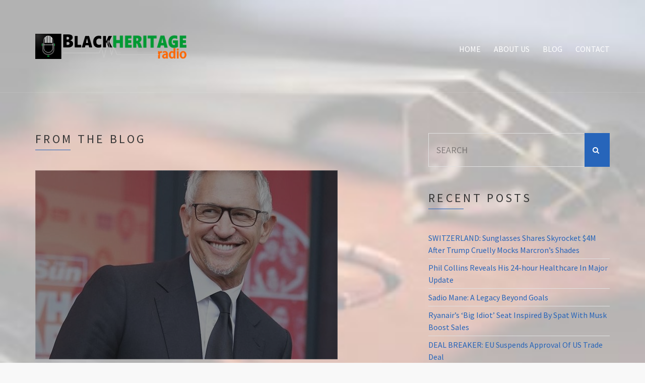

--- FILE ---
content_type: text/html; charset=UTF-8
request_url: https://blackheritageradio.com/uk-gary-lineker-welcomes-another-refugee-into-his-home/
body_size: 13769
content:
<!doctype html>
<!--[if IE 8]> <html class="no-js lt-ie9" lang="en-US"> <![endif]-->
<!--[if gt IE 8]><!--> <html class="no-js" lang="en-US"> <!--<![endif]-->
<head>

	<meta charset="UTF-8">
	<meta name="viewport" content="width=device-width, initial-scale=1">

	<title>UK: Gary Lineker Welcomes Another Refugee Into His Home &#8211; Blackheritageradio</title>

			<style>
			.fuse_social_icons_links {
			    display: block;
			}
			.facebook-awesome-social::before {
			    content: "\f09a" !important;
			}
			


			.awesome-social-img img {
			    position: absolute;
			    top: 50%;
			    left: 50%;
			    transform: translate(-50%,-50%);
			}

			.awesome-social-img {
			    position: relative;
			}			
			.icon_wrapper .awesome-social {
			    font-family: 'FuseAwesome' !important;
			}
			#icon_wrapper .fuse_social_icons_links .awesome-social {
			    font-family: "FuseAwesome" !important;
			    ext-rendering: auto !important;
			    -webkit-font-smoothing: antialiased !important;
			    -moz-osx-font-smoothing: grayscale !important;
			}
									
			
			#icon_wrapper{
				position: fixed;
				top: 50%;
				left: 0px;
				z-index: 99999;
			}
			
			.awesome-social

			{

            margin-top:2px;

			color: #fff !important;

			text-align: center !important;

			display: block;

			
			line-height: 51px !important;

			width: 48px !important;

			height: 48px !important;

			font-size: 28px !important;

			


			}

			
			.fuse_social_icons_links

			{

			outline:0 !important;



			}

			.fuse_social_icons_links:hover{

			text-decoration:none !important;

			}

			
			.fb-awesome-social

			{

			background: #3b5998;
			border-color: #3b5998;
			
			}
			.facebook-awesome-social

			{

			background: #3b5998;
			border-color: #3b5998;
						}
			
			.fuseicon-threads.threads-awesome-social.awesome-social::before {
			    content: "\e900";
			    font-family: 'FuseCustomIcons' !important;
			    			}

			.fuseicon-threads.threads-awesome-social.awesome-social {
			    background: #000;
			}


			.tw-awesome-social

			{

			background:#00aced;
			border-color: #00aced;
			
			}
			.twitter-awesome-social

			{

			background:#000;
			border-color: #000;
			
			}
			.rss-awesome-social

			{

			background:#FA9B39;
			border-color: #FA9B39;
			
			}

			.linkedin-awesome-social

			{

			background:#007bb6;
			border-color: #007bb6;
						}

			.youtube-awesome-social

			{

			background:#bb0000;
			border-color: #bb0000;
						}

			.flickr-awesome-social

			{

			background: #ff0084;
			border-color: #ff0084;
						}

			.pinterest-awesome-social

			{

			background:#cb2027;
			border-color: #cb2027;
						}

			.stumbleupon-awesome-social

			{

			background:#f74425 ;
			border-color: #f74425;
						}

			.google-plus-awesome-social

			{

			background:#f74425 ;
			border-color: #f74425;
						}

			.instagram-awesome-social

			{

			    background: -moz-linear-gradient(45deg, #f09433 0%, #e6683c 25%, #dc2743 50%, #cc2366 75%, #bc1888 100%);
			    background: -webkit-linear-gradient(45deg, #f09433 0%,#e6683c 25%,#dc2743 50%,#cc2366 75%,#bc1888 100%);
			    background: linear-gradient(45deg, #f09433 0%,#e6683c 25%,#dc2743 50%,#cc2366 75%,#bc1888 100%);
			    filter: progid:DXImageTransform.Microsoft.gradient( startColorstr='#f09433', endColorstr='#bc1888',GradientType=1 );
			    border-color: #f09433;
					    

			}

			.tumblr-awesome-social

			{

			background: #32506d ;
			border-color: #32506d;
						}

			.vine-awesome-social

			{

			background: #00bf8f ;
			border-color: #00bf8f;
						}

            .vk-awesome-social {



            background: #45668e ;
            border-color: #45668e;
            
            }

            .soundcloud-awesome-social

                {

            background: #ff3300 ;
            border-color: #ff3300;
            
                }

                .reddit-awesome-social{



            background: #ff4500 ;
            border-color: #ff4500;

                            }

                .stack-awesome-social{



            background: #fe7a15 ;
            border-color: #fe7a15;
            
                }

                .behance-awesome-social{

            background: #1769ff ;
            border-color: #1769ff;
            
                }

                .github-awesome-social{

            background: #999999 ;
            border-color: #999999;
            


                }

                .envelope-awesome-social{

                  background: #ccc ;
 				  border-color: #ccc;                 
 				                  }

/*  Mobile */









             




			</style>

<meta name='robots' content='max-image-preview:large' />
<link rel='dns-prefetch' href='//static.addtoany.com' />
<link rel="alternate" type="application/rss+xml" title="Blackheritageradio &raquo; UK: Gary Lineker Welcomes Another Refugee Into His Home Comments Feed" href="https://blackheritageradio.com/uk-gary-lineker-welcomes-another-refugee-into-his-home/feed/" />
<link rel="alternate" title="oEmbed (JSON)" type="application/json+oembed" href="https://blackheritageradio.com/wp-json/oembed/1.0/embed?url=https%3A%2F%2Fblackheritageradio.com%2Fuk-gary-lineker-welcomes-another-refugee-into-his-home%2F" />
<link rel="alternate" title="oEmbed (XML)" type="text/xml+oembed" href="https://blackheritageradio.com/wp-json/oembed/1.0/embed?url=https%3A%2F%2Fblackheritageradio.com%2Fuk-gary-lineker-welcomes-another-refugee-into-his-home%2F&#038;format=xml" />
<style id='wp-img-auto-sizes-contain-inline-css' type='text/css'>
img:is([sizes=auto i],[sizes^="auto," i]){contain-intrinsic-size:3000px 1500px}
/*# sourceURL=wp-img-auto-sizes-contain-inline-css */
</style>

<link rel='stylesheet' id='font-awesome-5-all-css' href='https://blackheritageradio.com/wp-content/plugins/elementor/assets/lib/font-awesome/css/all.min.css?ver=3.34.2' type='text/css' media='all' />
<link rel='stylesheet' id='font-awesome-4-shim-css' href='https://blackheritageradio.com/wp-content/plugins/elementor/assets/lib/font-awesome/css/v4-shims.min.css?ver=3.34.2' type='text/css' media='all' />
<style id='wp-emoji-styles-inline-css' type='text/css'>

	img.wp-smiley, img.emoji {
		display: inline !important;
		border: none !important;
		box-shadow: none !important;
		height: 1em !important;
		width: 1em !important;
		margin: 0 0.07em !important;
		vertical-align: -0.1em !important;
		background: none !important;
		padding: 0 !important;
	}
/*# sourceURL=wp-emoji-styles-inline-css */
</style>
<link rel='stylesheet' id='wp-block-library-css' href='https://blackheritageradio.com/wp-includes/css/dist/block-library/style.min.css?ver=6.9' type='text/css' media='all' />
<style id='classic-theme-styles-inline-css' type='text/css'>
/*! This file is auto-generated */
.wp-block-button__link{color:#fff;background-color:#32373c;border-radius:9999px;box-shadow:none;text-decoration:none;padding:calc(.667em + 2px) calc(1.333em + 2px);font-size:1.125em}.wp-block-file__button{background:#32373c;color:#fff;text-decoration:none}
/*# sourceURL=/wp-includes/css/classic-themes.min.css */
</style>
<style id='global-styles-inline-css' type='text/css'>
:root{--wp--preset--aspect-ratio--square: 1;--wp--preset--aspect-ratio--4-3: 4/3;--wp--preset--aspect-ratio--3-4: 3/4;--wp--preset--aspect-ratio--3-2: 3/2;--wp--preset--aspect-ratio--2-3: 2/3;--wp--preset--aspect-ratio--16-9: 16/9;--wp--preset--aspect-ratio--9-16: 9/16;--wp--preset--color--black: #000000;--wp--preset--color--cyan-bluish-gray: #abb8c3;--wp--preset--color--white: #ffffff;--wp--preset--color--pale-pink: #f78da7;--wp--preset--color--vivid-red: #cf2e2e;--wp--preset--color--luminous-vivid-orange: #ff6900;--wp--preset--color--luminous-vivid-amber: #fcb900;--wp--preset--color--light-green-cyan: #7bdcb5;--wp--preset--color--vivid-green-cyan: #00d084;--wp--preset--color--pale-cyan-blue: #8ed1fc;--wp--preset--color--vivid-cyan-blue: #0693e3;--wp--preset--color--vivid-purple: #9b51e0;--wp--preset--gradient--vivid-cyan-blue-to-vivid-purple: linear-gradient(135deg,rgb(6,147,227) 0%,rgb(155,81,224) 100%);--wp--preset--gradient--light-green-cyan-to-vivid-green-cyan: linear-gradient(135deg,rgb(122,220,180) 0%,rgb(0,208,130) 100%);--wp--preset--gradient--luminous-vivid-amber-to-luminous-vivid-orange: linear-gradient(135deg,rgb(252,185,0) 0%,rgb(255,105,0) 100%);--wp--preset--gradient--luminous-vivid-orange-to-vivid-red: linear-gradient(135deg,rgb(255,105,0) 0%,rgb(207,46,46) 100%);--wp--preset--gradient--very-light-gray-to-cyan-bluish-gray: linear-gradient(135deg,rgb(238,238,238) 0%,rgb(169,184,195) 100%);--wp--preset--gradient--cool-to-warm-spectrum: linear-gradient(135deg,rgb(74,234,220) 0%,rgb(151,120,209) 20%,rgb(207,42,186) 40%,rgb(238,44,130) 60%,rgb(251,105,98) 80%,rgb(254,248,76) 100%);--wp--preset--gradient--blush-light-purple: linear-gradient(135deg,rgb(255,206,236) 0%,rgb(152,150,240) 100%);--wp--preset--gradient--blush-bordeaux: linear-gradient(135deg,rgb(254,205,165) 0%,rgb(254,45,45) 50%,rgb(107,0,62) 100%);--wp--preset--gradient--luminous-dusk: linear-gradient(135deg,rgb(255,203,112) 0%,rgb(199,81,192) 50%,rgb(65,88,208) 100%);--wp--preset--gradient--pale-ocean: linear-gradient(135deg,rgb(255,245,203) 0%,rgb(182,227,212) 50%,rgb(51,167,181) 100%);--wp--preset--gradient--electric-grass: linear-gradient(135deg,rgb(202,248,128) 0%,rgb(113,206,126) 100%);--wp--preset--gradient--midnight: linear-gradient(135deg,rgb(2,3,129) 0%,rgb(40,116,252) 100%);--wp--preset--font-size--small: 13px;--wp--preset--font-size--medium: 20px;--wp--preset--font-size--large: 36px;--wp--preset--font-size--x-large: 42px;--wp--preset--spacing--20: 0.44rem;--wp--preset--spacing--30: 0.67rem;--wp--preset--spacing--40: 1rem;--wp--preset--spacing--50: 1.5rem;--wp--preset--spacing--60: 2.25rem;--wp--preset--spacing--70: 3.38rem;--wp--preset--spacing--80: 5.06rem;--wp--preset--shadow--natural: 6px 6px 9px rgba(0, 0, 0, 0.2);--wp--preset--shadow--deep: 12px 12px 50px rgba(0, 0, 0, 0.4);--wp--preset--shadow--sharp: 6px 6px 0px rgba(0, 0, 0, 0.2);--wp--preset--shadow--outlined: 6px 6px 0px -3px rgb(255, 255, 255), 6px 6px rgb(0, 0, 0);--wp--preset--shadow--crisp: 6px 6px 0px rgb(0, 0, 0);}:where(.is-layout-flex){gap: 0.5em;}:where(.is-layout-grid){gap: 0.5em;}body .is-layout-flex{display: flex;}.is-layout-flex{flex-wrap: wrap;align-items: center;}.is-layout-flex > :is(*, div){margin: 0;}body .is-layout-grid{display: grid;}.is-layout-grid > :is(*, div){margin: 0;}:where(.wp-block-columns.is-layout-flex){gap: 2em;}:where(.wp-block-columns.is-layout-grid){gap: 2em;}:where(.wp-block-post-template.is-layout-flex){gap: 1.25em;}:where(.wp-block-post-template.is-layout-grid){gap: 1.25em;}.has-black-color{color: var(--wp--preset--color--black) !important;}.has-cyan-bluish-gray-color{color: var(--wp--preset--color--cyan-bluish-gray) !important;}.has-white-color{color: var(--wp--preset--color--white) !important;}.has-pale-pink-color{color: var(--wp--preset--color--pale-pink) !important;}.has-vivid-red-color{color: var(--wp--preset--color--vivid-red) !important;}.has-luminous-vivid-orange-color{color: var(--wp--preset--color--luminous-vivid-orange) !important;}.has-luminous-vivid-amber-color{color: var(--wp--preset--color--luminous-vivid-amber) !important;}.has-light-green-cyan-color{color: var(--wp--preset--color--light-green-cyan) !important;}.has-vivid-green-cyan-color{color: var(--wp--preset--color--vivid-green-cyan) !important;}.has-pale-cyan-blue-color{color: var(--wp--preset--color--pale-cyan-blue) !important;}.has-vivid-cyan-blue-color{color: var(--wp--preset--color--vivid-cyan-blue) !important;}.has-vivid-purple-color{color: var(--wp--preset--color--vivid-purple) !important;}.has-black-background-color{background-color: var(--wp--preset--color--black) !important;}.has-cyan-bluish-gray-background-color{background-color: var(--wp--preset--color--cyan-bluish-gray) !important;}.has-white-background-color{background-color: var(--wp--preset--color--white) !important;}.has-pale-pink-background-color{background-color: var(--wp--preset--color--pale-pink) !important;}.has-vivid-red-background-color{background-color: var(--wp--preset--color--vivid-red) !important;}.has-luminous-vivid-orange-background-color{background-color: var(--wp--preset--color--luminous-vivid-orange) !important;}.has-luminous-vivid-amber-background-color{background-color: var(--wp--preset--color--luminous-vivid-amber) !important;}.has-light-green-cyan-background-color{background-color: var(--wp--preset--color--light-green-cyan) !important;}.has-vivid-green-cyan-background-color{background-color: var(--wp--preset--color--vivid-green-cyan) !important;}.has-pale-cyan-blue-background-color{background-color: var(--wp--preset--color--pale-cyan-blue) !important;}.has-vivid-cyan-blue-background-color{background-color: var(--wp--preset--color--vivid-cyan-blue) !important;}.has-vivid-purple-background-color{background-color: var(--wp--preset--color--vivid-purple) !important;}.has-black-border-color{border-color: var(--wp--preset--color--black) !important;}.has-cyan-bluish-gray-border-color{border-color: var(--wp--preset--color--cyan-bluish-gray) !important;}.has-white-border-color{border-color: var(--wp--preset--color--white) !important;}.has-pale-pink-border-color{border-color: var(--wp--preset--color--pale-pink) !important;}.has-vivid-red-border-color{border-color: var(--wp--preset--color--vivid-red) !important;}.has-luminous-vivid-orange-border-color{border-color: var(--wp--preset--color--luminous-vivid-orange) !important;}.has-luminous-vivid-amber-border-color{border-color: var(--wp--preset--color--luminous-vivid-amber) !important;}.has-light-green-cyan-border-color{border-color: var(--wp--preset--color--light-green-cyan) !important;}.has-vivid-green-cyan-border-color{border-color: var(--wp--preset--color--vivid-green-cyan) !important;}.has-pale-cyan-blue-border-color{border-color: var(--wp--preset--color--pale-cyan-blue) !important;}.has-vivid-cyan-blue-border-color{border-color: var(--wp--preset--color--vivid-cyan-blue) !important;}.has-vivid-purple-border-color{border-color: var(--wp--preset--color--vivid-purple) !important;}.has-vivid-cyan-blue-to-vivid-purple-gradient-background{background: var(--wp--preset--gradient--vivid-cyan-blue-to-vivid-purple) !important;}.has-light-green-cyan-to-vivid-green-cyan-gradient-background{background: var(--wp--preset--gradient--light-green-cyan-to-vivid-green-cyan) !important;}.has-luminous-vivid-amber-to-luminous-vivid-orange-gradient-background{background: var(--wp--preset--gradient--luminous-vivid-amber-to-luminous-vivid-orange) !important;}.has-luminous-vivid-orange-to-vivid-red-gradient-background{background: var(--wp--preset--gradient--luminous-vivid-orange-to-vivid-red) !important;}.has-very-light-gray-to-cyan-bluish-gray-gradient-background{background: var(--wp--preset--gradient--very-light-gray-to-cyan-bluish-gray) !important;}.has-cool-to-warm-spectrum-gradient-background{background: var(--wp--preset--gradient--cool-to-warm-spectrum) !important;}.has-blush-light-purple-gradient-background{background: var(--wp--preset--gradient--blush-light-purple) !important;}.has-blush-bordeaux-gradient-background{background: var(--wp--preset--gradient--blush-bordeaux) !important;}.has-luminous-dusk-gradient-background{background: var(--wp--preset--gradient--luminous-dusk) !important;}.has-pale-ocean-gradient-background{background: var(--wp--preset--gradient--pale-ocean) !important;}.has-electric-grass-gradient-background{background: var(--wp--preset--gradient--electric-grass) !important;}.has-midnight-gradient-background{background: var(--wp--preset--gradient--midnight) !important;}.has-small-font-size{font-size: var(--wp--preset--font-size--small) !important;}.has-medium-font-size{font-size: var(--wp--preset--font-size--medium) !important;}.has-large-font-size{font-size: var(--wp--preset--font-size--large) !important;}.has-x-large-font-size{font-size: var(--wp--preset--font-size--x-large) !important;}
:where(.wp-block-post-template.is-layout-flex){gap: 1.25em;}:where(.wp-block-post-template.is-layout-grid){gap: 1.25em;}
:where(.wp-block-term-template.is-layout-flex){gap: 1.25em;}:where(.wp-block-term-template.is-layout-grid){gap: 1.25em;}
:where(.wp-block-columns.is-layout-flex){gap: 2em;}:where(.wp-block-columns.is-layout-grid){gap: 2em;}
:root :where(.wp-block-pullquote){font-size: 1.5em;line-height: 1.6;}
/*# sourceURL=global-styles-inline-css */
</style>
<link rel='stylesheet' id='ctf_styles-css' href='https://blackheritageradio.com/wp-content/plugins/custom-twitter-feeds/css/ctf-styles.min.css?ver=2.3.1' type='text/css' media='all' />
<link rel='stylesheet' id='redux-extendify-styles-css' href='https://blackheritageradio.com/wp-content/plugins/fuse-social-floating-sidebar/framework/redux-core/assets/css/extendify-utilities.css?ver=4.4.0' type='text/css' media='all' />
<link rel='stylesheet' id='fuse-awesome-css' href='https://blackheritageradio.com/wp-content/plugins/fuse-social-floating-sidebar/inc/font-awesome/css/font-awesome.min.css?ver=5.4.12' type='text/css' media='all' />
<link rel='stylesheet' id='cute-alert-css' href='https://blackheritageradio.com/wp-content/plugins/metform/public/assets/lib/cute-alert/style.css?ver=4.1.2' type='text/css' media='all' />
<link rel='stylesheet' id='text-editor-style-css' href='https://blackheritageradio.com/wp-content/plugins/metform/public/assets/css/text-editor.css?ver=4.1.2' type='text/css' media='all' />
<link rel='stylesheet' id='ci-google-font-css' href='//fonts.googleapis.com/css?family=Source+Sans+Pro%3A300%2C400%2C700%2C900%2C400italic&#038;ver=6.9' type='text/css' media='all' />
<link rel='stylesheet' id='ci-base-css' href='https://blackheritageradio.com/wp-content/themes/chords/css/base.css?ver=6.9' type='text/css' media='all' />
<link rel='stylesheet' id='ci-theme-common-css' href='https://blackheritageradio.com/wp-content/themes/chords/common/css/global.css?ver=2.5.2' type='text/css' media='all' />
<link rel='stylesheet' id='ci-flexslider-css' href='https://blackheritageradio.com/wp-content/themes/chords/css/flexslider.css?ver=6.9' type='text/css' media='all' />
<link rel='stylesheet' id='font-awesome-css' href='https://blackheritageradio.com/wp-content/themes/chords/panel/components/fontawesome/css/font-awesome.min.css?ver=2.5.2' type='text/css' media='all' />
<link rel='stylesheet' id='mmenu-css' href='https://blackheritageradio.com/wp-content/themes/chords/css/mmenu.css?ver=6.9' type='text/css' media='all' />
<link rel='stylesheet' id='stapel-css' href='https://blackheritageradio.com/wp-content/themes/chords/css/stapel.css?ver=1.10.4' type='text/css' media='all' />
<link rel='stylesheet' id='ci-style-css' href='https://blackheritageradio.com/wp-content/themes/chords/style.css?ver=2.5.2' type='text/css' media='all' />
<link rel='stylesheet' id='ci-color-scheme-css' href='https://blackheritageradio.com/wp-content/themes/chords/colors/white_blue.css?ver=6.9' type='text/css' media='all' />
<link rel='stylesheet' id='woocommerce_prettyPhoto_css-css' href='https://blackheritageradio.com/wp-content/themes/chords/css/prettyPhoto.css?ver=6.9' type='text/css' media='all' />
<link rel='stylesheet' id='addtoany-css' href='https://blackheritageradio.com/wp-content/plugins/add-to-any/addtoany.min.css?ver=1.16' type='text/css' media='all' />
<script type="text/javascript" src="https://blackheritageradio.com/wp-content/plugins/elementor/assets/lib/font-awesome/js/v4-shims.min.js?ver=3.34.2" id="font-awesome-4-shim-js"></script>
<script type="text/javascript" id="addtoany-core-js-before">
/* <![CDATA[ */
window.a2a_config=window.a2a_config||{};a2a_config.callbacks=[];a2a_config.overlays=[];a2a_config.templates={};

//# sourceURL=addtoany-core-js-before
/* ]]> */
</script>
<script type="text/javascript" defer src="https://static.addtoany.com/menu/page.js" id="addtoany-core-js"></script>
<script type="text/javascript" src="https://blackheritageradio.com/wp-includes/js/jquery/jquery.min.js?ver=3.7.1" id="jquery-core-js"></script>
<script type="text/javascript" src="https://blackheritageradio.com/wp-includes/js/jquery/jquery-migrate.min.js?ver=3.4.1" id="jquery-migrate-js"></script>
<script type="text/javascript" defer src="https://blackheritageradio.com/wp-content/plugins/add-to-any/addtoany.min.js?ver=1.1" id="addtoany-jquery-js"></script>
<script type="text/javascript" id="fuse-social-script-js-extra">
/* <![CDATA[ */
var fuse_social = {"ajax_url":"https://blackheritageradio.com/wp-admin/admin-ajax.php"};
//# sourceURL=fuse-social-script-js-extra
/* ]]> */
</script>
<script type="text/javascript" src="https://blackheritageradio.com/wp-content/plugins/fuse-social-floating-sidebar/inc/js/fuse_script.js?ver=19202948" id="fuse-social-script-js"></script>
<script type="text/javascript" src="https://blackheritageradio.com/wp-content/themes/chords/panel/scripts/modernizr-2.6.2.js?ver=2.5.2" id="modernizr-js"></script>
<link rel="https://api.w.org/" href="https://blackheritageradio.com/wp-json/" /><link rel="alternate" title="JSON" type="application/json" href="https://blackheritageradio.com/wp-json/wp/v2/posts/2029" /><link rel="EditURI" type="application/rsd+xml" title="RSD" href="https://blackheritageradio.com/xmlrpc.php?rsd" />
<meta name="generator" content="WordPress 6.9" />
<link rel="canonical" href="https://blackheritageradio.com/uk-gary-lineker-welcomes-another-refugee-into-his-home/" />
<link rel='shortlink' href='https://blackheritageradio.com/?p=2029' />
<meta name="generator" content="Redux 4.4.0" /><link rel="alternate" type="application/rss+xml" title="Blackheritageradio RSS Feed" href="https://www.facebook.com/blackheritageradio" /><link rel="pingback" href="https://blackheritageradio.com/xmlrpc.php" /><meta name="generator" content="Elementor 3.34.2; features: e_font_icon_svg, additional_custom_breakpoints; settings: css_print_method-external, google_font-enabled, font_display-swap">
<style type="text/css">.recentcomments a{display:inline !important;padding:0 !important;margin:0 !important;}</style>			<style>
				.e-con.e-parent:nth-of-type(n+4):not(.e-lazyloaded):not(.e-no-lazyload),
				.e-con.e-parent:nth-of-type(n+4):not(.e-lazyloaded):not(.e-no-lazyload) * {
					background-image: none !important;
				}
				@media screen and (max-height: 1024px) {
					.e-con.e-parent:nth-of-type(n+3):not(.e-lazyloaded):not(.e-no-lazyload),
					.e-con.e-parent:nth-of-type(n+3):not(.e-lazyloaded):not(.e-no-lazyload) * {
						background-image: none !important;
					}
				}
				@media screen and (max-height: 640px) {
					.e-con.e-parent:nth-of-type(n+2):not(.e-lazyloaded):not(.e-no-lazyload),
					.e-con.e-parent:nth-of-type(n+2):not(.e-lazyloaded):not(.e-no-lazyload) * {
						background-image: none !important;
					}
				}
			</style>
			<link rel="icon" href="https://blackheritageradio.com/wp-content/uploads/2020/08/cropped-pp-32x32.jpg" sizes="32x32" />
<link rel="icon" href="https://blackheritageradio.com/wp-content/uploads/2020/08/cropped-pp-192x192.jpg" sizes="192x192" />
<link rel="apple-touch-icon" href="https://blackheritageradio.com/wp-content/uploads/2020/08/cropped-pp-180x180.jpg" />
<meta name="msapplication-TileImage" content="https://blackheritageradio.com/wp-content/uploads/2020/08/cropped-pp-270x270.jpg" />
				<style type="text/css">
					body{background-image: url(https://blackheritageradio.com/wp-content/uploads/2020/06/bgImage-300x200.jpg);background-position: left top;background-attachment: fixed;background-size: cover;background-repeat: repeat;} 				</style>
			</head>

<body class="wp-singular post-template-default single single-post postid-2029 single-format-standard wp-theme-chords noborder ci-chords ci-chords-2-5-2 ci-scheme-white_blue elementor-default elementor-kit-5218 ci-light-scheme">
<div class="fb-group" data-href="https://www.facebook.com/groups/BlackHeritageRadio/" data-width="300" data-show-social-context="true" data-show-metadata="false"></div>
<div id="page">
	<div id="mobile-bar">
		<a class="menu-trigger" href="#mobilemenu"><i class="fa fa-bars"></i></a>
		<h1 class="mob-title">Blackheritageradio</h1>
	</div>

	<header id="header">
		<div class="container">
			<div class="row">
				<div class="col-md-4 col-sm-3">
					<h1 class="site-logo imglogo"><a href="https://blackheritageradio.com/"><img src="https://blackheritageradio.com/wp-content/uploads/2020/06/LOGO-300x50.png" alt="Blackheritageradio"  /></a></h1>				</div>
				<div class="col-md-8 col-sm-9">
					
					<nav id="nav">
						<ul id="navigation" class="group"><li id="menu-item-686" class="menu-item menu-item-type-post_type menu-item-object-page menu-item-home menu-item-686"><a href="https://blackheritageradio.com/">Home</a></li>
<li id="menu-item-774" class="menu-item menu-item-type-post_type menu-item-object-page menu-item-774"><a href="https://blackheritageradio.com/about-us-2/">About Us</a></li>
<li id="menu-item-688" class="menu-item menu-item-type-post_type menu-item-object-page current_page_parent menu-item-688"><a href="https://blackheritageradio.com/blog/">Blog</a></li>
<li id="menu-item-773" class="menu-item menu-item-type-post_type menu-item-object-page menu-item-773"><a href="https://blackheritageradio.com/contact/">Contact</a></li>
</ul>					</nav>

					<div id="mobilemenu"></div>
				</div>
			</div>
		</div>
	</header>
<main id="main">
	<div class="container">
		<div class="row">
			<div class="col-md-8 col-sm-7 ">
				<h1 class="section-title">
	From the blog</h1>
									<article id="entry-2029" class="entry post-2029 post type-post status-publish format-standard has-post-thumbnail hentry category-blog tag-garylineker-3 tag-migrantcrisis tag-refugeeswelcome tag-ukassylumsystem">
													<figure class="entry-thumb">
								<a href="https://blackheritageradio.com/wp-content/uploads/2021/11/gary.jpg" data-rel="prettyPhoto">
									<img fetchpriority="high" width="600" height="375" src="https://blackheritageradio.com/wp-content/uploads/2021/11/gary-600x375.jpg" class=" alignnone  wp-post-image" alt="" decoding="async" />								</a>
							</figure>
						
						<h1 class="entry-title">
							UK: Gary Lineker Welcomes Another Refugee Into His Home						</h1>

						<div class="entry-meta">
							<time datetime="2021-11-09T21:40:02+00:00" class="entry-time">November 9, 2021</time>
							&bull;
							<a href="https://blackheritageradio.com/category/blog/" rel="category tag">Blog</a>							&bull;
							<a href="https://blackheritageradio.com/uk-gary-lineker-welcomes-another-refugee-into-his-home/#respond">No Comments</a>
						</div>

						<div class="entry-content">
							
<p>Gary Lineker&nbsp;has confirmed he&#8217;ll be taking a second refugee into his home in&nbsp;Surrey&nbsp;after his &#8216;wonderful&#8217; experience of taking a Pakistani student refugee into his house last year.</p>



<span id="more-2029"></span>



<p>The&nbsp;<em>Match of the Day</em>&nbsp;host took in the student last year from Balochistan, a province of Pakistan, and is currently in the process of finalising the paperwork for a second refugee at the moment.</p>



<p>Lineker has spoken passionately on his desire to help refugees and those in need, and wants to use his considerable resources to do some good, choosing to help those fleeing terror and harm.</p>



<p>Speaking on people’s reaction, the England legend said: &#8220;The refugee thing, I will never be able to comprehend being attacked for wanting to help people who are being bombed, who are risking their lives jumping on dinghies because they&#8217;re so desperate.</p>



<p>&#8220;How can anyone have a total lack of empathy for people in the most dire circumstances?</p>



<p>&#8220;I was actually supposed to take another one a couple of weeks ago, but am just waiting on the paperwork. It wasn&#8217;t just a one-off like the public perception was.</p>



<p>&#8220;It&#8217;s genuine. I got a lot out of it, and it was just a wonderful experience.&#8221;</p>



<p>Last year, Lineker said that &#8211; despite what some people have said to him on social media &#8211; he has absolutely no problem offering his £4 million Surrey home to a refugee.</p>



<p>He said: &#8220;I have had so much connection with refugees over the last couple of years.</p>



<p>&#8220;I have met scores of young ­refugees through football schemes and they are genuinely lovely kids and they appreciate any help they can get.</p>



<p>Lineker&#8217;s campaigning on behalf of refugees started after he &#8211; like millions of others &#8211; was shocked and moved by the death of Syrian boy Alan Kurdi, who drowned off the coast of Greece in 2015.</p>



<p>&#8220;It was seeing the images of what was happening when they were going in the boats and landing in Greece, seeing families dying, it just struck me as so intolerably sad.</p>



<p>&#8220;Imagine if it was London that was being bombed and we had to flee somewhere and nobody would accept you and nobody would want us and everyone would hate you.&#8221;</p>
													</div>
					</article>

					
				
							</div>

			<div class="col-md-4 col-sm-5 ">
				<div class="sidebar">
	<aside id="search-4" class="widget_search widget group"><form action="https://blackheritageradio.com/" method="get" role="search" class="searchform">
	<div>
		<label for="s" class="screen-reader-text">Search for:</label>
		<input type="text" id="s" name="s" value="" placeholder="SEARCH">
		<button type="submit" value="GO" class="searchsubmit"><i class="fa fa-search"></i></button>
	</div>
</form></aside>
		<aside id="recent-posts-5" class="widget_recent_entries widget group">
		<h3 class="widget-title">Recent Posts</h3>
		<ul>
											<li>
					<a href="https://blackheritageradio.com/switzerland-sunglasses-shares-skyrocket-4m-after-trump-cruelly-mocks-marcrons-shades/">SWITZERLAND: Sunglasses Shares Skyrocket $4M After Trump Cruelly Mocks Marcron’s Shades</a>
									</li>
											<li>
					<a href="https://blackheritageradio.com/phil-collins-reveals-his-24-hour-healthcare-in-major-update/">Phil Collins Reveals His 24-hour Healthcare In Major Update</a>
									</li>
											<li>
					<a href="https://blackheritageradio.com/sadio-mane-a-legacy-beyond-goals/">Sadio Mane: A Legacy Beyond Goals</a>
									</li>
											<li>
					<a href="https://blackheritageradio.com/ryanairs-big-idiot-seat-inspired-by-spat-with-musk-boost-sales/">Ryanair’s ‘Big Idiot’ Seat Inspired By Spat With Musk Boost Sales</a>
									</li>
											<li>
					<a href="https://blackheritageradio.com/deal-breaker-eu-suspends-approval-of-us-trade-deal/">DEAL BREAKER: EU Suspends Approval Of US Trade Deal</a>
									</li>
					</ul>

		</aside><aside id="recent-comments-3" class="widget_recent_comments widget group"><h3 class="widget-title">Recent Comments</h3><ul id="recentcomments"><li class="recentcomments"><span class="comment-author-link">Raymond Hicks</span> on <a href="https://blackheritageradio.com/uk-black-bank-manager-sue-metropolitan-police-for-racial-profiling/#comment-9">UK: Black Bank Manager Sue Metropolitan Police For Racial Profiling</a></li><li class="recentcomments"><span class="comment-author-link">Didi Forde</span> on <a href="https://blackheritageradio.com/uk-black-bank-manager-sue-metropolitan-police-for-racial-profiling/#comment-8">UK: Black Bank Manager Sue Metropolitan Police For Racial Profiling</a></li><li class="recentcomments"><span class="comment-author-link">DT</span> on <a href="https://blackheritageradio.com/uk-black-bank-manager-sue-metropolitan-police-for-racial-profiling/#comment-4">UK: Black Bank Manager Sue Metropolitan Police For Racial Profiling</a></li><li class="recentcomments"><span class="comment-author-link"><a href="http://getpa.goodprizwomen.com/beautiful-things/hemmagjord-vaniljss-utan-vaniljstng.php" class="url" rel="ugc external nofollow">goodprizwomencom</a></span> on <a href="https://blackheritageradio.com/4white-celebrities-admit-complicity-in-racism/#comment-3">White Celebrities Admit Complicity in Racism</a></li><li class="recentcomments"><span class="comment-author-link">Brusher Mills</span> on <a href="https://blackheritageradio.com/uk-black-bank-manager-sue-metropolitan-police-for-racial-profiling/#comment-2">UK: Black Bank Manager Sue Metropolitan Police For Racial Profiling</a></li></ul></aside><aside id="custom-twitter-feeds-widget-2" class="widget_custom-twitter-feeds-widget widget group">
<!-- Custom Twitter Feeds by Smash Balloon -->
<div id="ctf" class=" ctf ctf-type-usertimeline ctf-rebranded ctf-feed-1  ctf-styles ctf-list ctf-regular-style"   data-ctfshortcode="{&quot;feed&quot;:1}"   data-ctfdisablelinks="false" data-ctflinktextcolor="#" data-header-size="small" data-feedid="1" data-postid="2029"  data-feed="1" data-ctfintents="1"  data-ctfneeded="4">
            <div id="ctf" class="ctf">
            <div class="ctf-error">
                <div class="ctf-error-user">
					Twitter feed is not available at the moment.                </div>
            </div>
        </div>
		    <div class="ctf-tweets">
   		    </div>
    
</div>
</aside></div>			</div>
		</div>
	</div>
</main>

				<div class="container">
				<div class="row">
					<div class="col-xs-12">
						<hr class="footer-separator">
					</div>
				</div>
			</div>
			
	<footer id="footer">
		<div class="container">
			<div class="row">
				<div class="col-sm-4">
					<aside id="a2a_follow_widget-2" class="widget_a2a_follow_widget widget group"><h3 class="widget-title">Follow Us On</h3><div class="a2a_kit a2a_kit_size_32 a2a_follow addtoany_list"><a class="a2a_button_facebook" href="https://www.facebook.com/groups/BlackHeritageRadio/" title="Facebook" rel="noopener" target="_blank"></a><a class="a2a_button_twitter" href="https://twitter.com/theBHRadio" title="Twitter" rel="noopener" target="_blank"></a></div></aside>				</div>

				<div class="col-sm-4">
									</div>

				<div class="col-sm-4">
					<aside id="custom_html-2" class="widget_text widget_custom_html widget group"><h3 class="widget-title">FACEBOOK</h3><div class="textwidget custom-html-widget">
<script>
	/* custom box js start */
	(function($) {
		jQuery.fn.Am2_SimpleSlider = function() {
			//popup div
			$div = $('<div class="weblizar-fb-product-gallery-popup weblizar-fb-model"> <div class="popup-overlay"></div> <div class="weblizar-fb-product-popup-content "> <div class="weblizar-fb-product-image col-md-8"> <div class="ffp_weblizar_img"></div> <div class="gallery-nav-btns"> <a id="nav-btn-next" data-id="0" feed-type="0" feed-post="0" feed-token="0" feed-id="0" class="nav-btn next" > <i class="fas fa-arrow-circle-o-right"> </i></a> <a id="nav-btn-prev" data-id="0" feed-type="0" feed-post="0" feed-token="0" feed-id="0"  class="nav-btn prev" >   <i class="fas fa-arrow-circle-o-left"> </i> </a></div> </div><div class="weblizar-fb-product-information text col-md-4"><div class="card-footer   text-muted" style="display:none"> <div class="wp-weblizar_moment-link pull-left text-muted"> <ul>  <li>  <a href="#"> <i class="fas fa-thumbs-up"> 0 </i> </a> <ul> <li class="tooltip-new"> <a href="#"> <i class="fas wp-weblizar_fb wp-weblizar_s-3"><span class="tooltiptext like"> </span> </i> </a> </li>  <li> <a href="#"> <i class="fas wp-weblizar_fb wp-weblizar_s-2"><span class="tooltiptext love"> </span> </i> </a></li>  <li><a href="#"> <i class="fas wp-weblizar_fb wp-weblizar_s-1"> <span class="tooltiptext haha"> </span></i> </a></li><li><a href="#"> <i class="fas wp-weblizar_fb wp-weblizar_s-4"><span class="tooltiptext angry"> </span> </i> </a></li>  <li><a href="#"> <i class="fas wp-weblizar_fb wp-weblizar_s-5"> <span class="tooltiptext "> </span></i> </a></li> </ul></li> <li> <a data-toggle="collapse" href="#multiCollapseExample12" aria-expanded="false" aria-controls="multiCollapseExample12"> <i class="fas fa-comment"> 0 </i></a></li></ul></div></div><div class="wp-weblizar_comment-area col-md-12 padding-0" id="multiCollapseExample1"><p style="display:none"> Comment on Facebook </p>  <div class="weblizar-comment"></div></div>  </div> <div class="clear"></div><a href="#" class="cross">X</a></div></div>').appendTo('body');

			//on image click   
			$(this).click(function() {
				$('.weblizar-fb-product-gallery-popup').fadeIn(500);
				$('body').css({
					'overflow': 'hidden'
				});
				$('.weblizar-fb-product-popup-content  a#nav-btn-next').attr('data-id', $(this).find('dialog').attr('data-id'));
				$('.weblizar-fb-product-popup-content  a#nav-btn-next').attr('feed-type', $(this).find('dialog').attr('feed-type'));
				$('.weblizar-fb-product-popup-content  a#nav-btn-next').attr('feed-post', $(this).find('dialog').attr('feed-post'));
				$('.weblizar-fb-product-popup-content  a#nav-btn-next').attr('feed-token', $(this).find('dialog').attr('feed-token'));
				$('.weblizar-fb-product-popup-content  a#nav-btn-prev').attr('data-id', $(this).find('dialog').attr('data-id'));
				$('.weblizar-fb-product-popup-content  a#nav-btn-prev').attr('feed-type', $(this).find('dialog').attr('feed-type'));
				$('.weblizar-fb-product-popup-content  a#nav-btn-prev').attr('feed-post', $(this).find('dialog').attr('feed-post'));
				$('.weblizar-fb-product-popup-content  a#nav-btn-prev').attr('feed-token', $(this).find('dialog').attr('feed-token'));
				var val = jQuery(this).find('dialog').attr('data-id');
				var typ = jQuery(this).find('dialog').attr('feed-type');
				var post_type = jQuery(this).find('dialog').attr('feed-post');
				var feed_id = jQuery(this).find('dialog').attr('feed-id');
				jQuery(".feed_demo_cls").hide();
				jQuery('div.inner_box_' + val).append("<div class='feed_demo_cls' style='text-align:center;'><img id='load_img_comment' src='https://blackheritageradio.com/wp-content/plugins/facebook-by-weblizar/images/loader.gif' height='50' width='50'/></div>");
				jQuery.ajax({
					type: "POST",
					url: location.href,
					data: {
						'action': 'get_feed_like_comment',
						'id': val,
						'type': typ,
						'post_types': post_type,
						'feed_id': feed_id,
						//'post_token':post_token,
					},
					success: function(data) {

						like_comment = jQuery(data).find('div.wp-weblizar_like_comment_div:first');
						jQuery('div.weblizar-fb-product-gallery-popup').find('div.inner_box_' + val).html(like_comment);
						jQuery(document).unbind("ajaxComplete");
						jQuery(".feed_more").click(function() {
							jQuery(".weblizar_fb_teaser").toggle();
							jQuery(".weblizar_fb_complete").toggle();
							var oldText = $(this).text();
							var newText = $(this).attr('data-text');
							if (jQuery(this).text(oldText)) {
								jQuery(this).text(newText);
							} else {
								jQuery(this).text(oldText);
							}
							jQuery(this).attr('data-text', oldText);
						});
						//Query(".custom_box_load_div").hide(); 
					}
				});
				$('.weblizar-fb-product-popup-content .weblizar-fb-product-image div.ffp_weblizar_img').html($(this).find('span.weblizar_span_img').html());
				$('.weblizar-fb-product-popup-content .weblizar-fb-product-information .weblizar-comment').html($(this).find('dialog').html());
				$Current = $(this);
				$PreviousElm = $(this).closest('.custom_box_gallary').prev().find('.gallery-img')
				$nextElm = $(this).closest('.custom_box_gallary').next().find('.gallery-img')
				if ($PreviousElm.length === 0) {
					$('.nav-btn.prev').css({
						'display': 'none'
					});
				} else {
					$('.nav-btn.prev').css({
						'display': 'block'
					});
				}
				if ($nextElm.length === 0) {
					$('.nav-btn.next').css({
						'display': 'none'
					});
				} else {
					$('.nav-btn.next').css({
						'display': 'block'
					});
				}
			});
			//on Next click
			$('.next').click(function() {
				$NewCurrent = $nextElm;
				$PreviousElm = $NewCurrent.closest('.custom_box_gallary').prev().find('.gallery-img')
				$nextElm = $NewCurrent.closest('.custom_box_gallary').next().find('.gallery-img')
				$('.weblizar-fb-product-popup-content .weblizar-fb-product-image img').clearQueue().animate({
					opacity: '0'
				}, 0).attr('src', $NewCurrent.find('img').attr('src')).animate({
					opacity: '1'
				}, 500);

				$('.weblizar-fb-product-popup-content  a#nav-btn-next').attr('data-id', $NewCurrent.find('dialog').attr('data-id'));
				$('.weblizar-fb-product-popup-content  a#nav-btn-next').attr('feed-type', $NewCurrent.find('dialog').attr('feed-type'));
				$('.weblizar-fb-product-popup-content  a#nav-btn-next').attr('feed-post', $NewCurrent.find('dialog').attr('feed-post'));
				$('.weblizar-fb-product-popup-content  a#nav-btn-next').attr('feed-token', $NewCurrent.find('dialog').attr('feed-token'));
				$('.weblizar-fb-product-popup-content  a#nav-btn-prev').attr('data-id', $NewCurrent.find('dialog').attr('data-id'));
				$('.weblizar-fb-product-popup-content  a#nav-btn-prev').attr('feed-type', $NewCurrent.find('dialog').attr('feed-type'));
				$('.weblizar-fb-product-popup-content  a#nav-btn-prev').attr('feed-post', $NewCurrent.find('dialog').attr('feed-post'));
				$('.weblizar-fb-product-popup-content  a#nav-btn-prev').attr('feed-token', $NewCurrent.find('dialog').attr('feed-token'));
				var val = jQuery(this).attr('data-id');
				var typ = jQuery(this).attr('feed-type');
				var post_type = jQuery(this).attr('feed-post');
				var feed_id = jQuery(this).find('dialog').attr('feed-id');
				jQuery(".feed_demo_cls").hide();
				jQuery('div.inner_box_' + val).append("<div class='feed_demo_cls' style='text-align:center;'><img id='load_img_comment' src='https://blackheritageradio.com/wp-content/plugins/facebook-by-weblizar/images/loader.gif' height='50' width='50'/></div>");
				jQuery.ajax({
					type: "POST",
					url: location.href,
					data: {
						'action': 'get_feed_like_comment',
						'id': val,
						'type': typ,
						'post_types': post_type,
						'feed_id': feed_id,
					},
					success: function(data) {

						like_comment = jQuery(data).find('div.wp-weblizar_like_comment_div:first');
						jQuery('div.weblizar-fb-product-gallery-popup').find('div.inner_box_' + val).html(like_comment);
						jQuery(document).unbind("ajaxComplete");
						jQuery(".feed_more").click(function() {
							jQuery(".weblizar_fb_teaser").toggle();
							jQuery(".weblizar_fb_complete").toggle();
							var oldText = $(this).text();
							var newText = $(this).attr('data-text');
							if (jQuery(this).text(oldText)) {
								jQuery(this).text(newText);
							} else {
								jQuery(this).text(oldText);
							}
							jQuery(this).attr('data-text', oldText);
						});
					}
				});

				$('.weblizar-fb-product-popup-content .weblizar-fb-product-image div.ffp_weblizar_img').html($NewCurrent.find('span.weblizar_span_img').html());
				$('.weblizar-fb-product-popup-content .weblizar-fb-product-information .weblizar-comment').html($NewCurrent.find('dialog').html());
				if ($PreviousElm.length === 0) {
					$('.nav-btn.prev').css({
						'display': 'none'
					});
				} else {
					$('.nav-btn.prev').css({
						'display': 'block'
					});
				}
				if ($nextElm.length === 0) {
					$('.nav-btn.next').css({
						'display': 'none'
					});
				} else {
					$('.nav-btn.next').css({
						'display': 'block'
					});
				}
			});
			//on Prev click
			$('.prev').click(function() {
				$NewCurrent = $PreviousElm;
				$PreviousElm = $NewCurrent.closest('.custom_box_gallary').prev().find('.gallery-img')
				$nextElm = $NewCurrent.closest('.custom_box_gallary').next().find('.gallery-img')
				$('.weblizar-fb-product-popup-content .weblizar-fb-product-image img').clearQueue().animate({
					opacity: '0'
				}, 0).attr('src', $NewCurrent.find('img').attr('src')).animate({
					opacity: '1'
				}, 500);

				$('.weblizar-fb-product-popup-content  a#nav-btn-next').attr('data-id', $NewCurrent.find('dialog').attr('data-id'));
				$('.weblizar-fb-product-popup-content  a#nav-btn-next').attr('feed-type', $NewCurrent.find('dialog').attr('feed-type'));
				$('.weblizar-fb-product-popup-content  a#nav-btn-next').attr('feed-post', $NewCurrent.find('dialog').attr('feed-post'));
				$('.weblizar-fb-product-popup-content  a#nav-btn-next').attr('feed-token', $NewCurrent.find('dialog').attr('feed-token'));
				$('.weblizar-fb-product-popup-content  a#nav-btn-prev').attr('data-id', $NewCurrent.find('dialog').attr('data-id'));
				$('.weblizar-fb-product-popup-content  a#nav-btn-prev').attr('feed-type', $NewCurrent.find('dialog').attr('feed-type'));
				$('.weblizar-fb-product-popup-content  a#nav-btn-prev').attr('feed-post', $NewCurrent.find('dialog').attr('feed-post'));
				$('.weblizar-fb-product-popup-content  a#nav-btn-prev').attr('feed-token', $NewCurrent.find('dialog').attr('feed-token'));
				var val = jQuery(this).attr('data-id');
				var typ = jQuery(this).attr('feed-type');
				var post_type = jQuery(this).attr('feed-post');
				var feed_id = jQuery(this).find('dialog').attr('feed-id');
				jQuery(".feed_demo_cls").hide();
				jQuery('div.inner_box_' + val).append("<div class='feed_demo_cls' style='text-align:center;'><img id='load_img_comment' src='https://blackheritageradio.com/wp-content/plugins/facebook-by-weblizar/images/loader.gif' height='50' width='50'/></div>");
				jQuery.ajax({
					type: "POST",
					url: location.href,
					data: {
						'action': 'get_feed_like_comment',
						'id': val,
						'type': typ,
						'post_types': post_type,
						'feed_id': feed_id,
					},
					success: function(data) {
						like_comment = jQuery(data).find('div.wp-weblizar_like_comment_div:first');
						jQuery('div.weblizar-fb-product-gallery-popup').find('div.inner_box_' + val).html(like_comment);
						jQuery(document).unbind("ajaxComplete");
						jQuery(".feed_more").click(function() {
							jQuery(".weblizar_fb_teaser").toggle();
							jQuery(".weblizar_fb_complete").toggle();
							var oldText = $(this).text();
							var newText = $(this).attr('data-text');
							if (jQuery(this).text(oldText)) {
								jQuery(this).text(newText);
							} else {
								jQuery(this).text(oldText);
							}
							jQuery(this).attr('data-text', oldText);
						});
					}
				});
				$('.weblizar-fb-product-popup-content .weblizar-fb-product-image div.ffp_weblizar_img').html($NewCurrent.find('span.weblizar_span_img').html());
				$('.weblizar-fb-product-popup-content .weblizar-fb-product-information .weblizar-comment').html($NewCurrent.find('dialog').html());
				if ($PreviousElm.length === 0) {
					$('.nav-btn.prev').css({
						'display': 'none'
					});
				} else {
					$('.nav-btn.prev').css({
						'display': 'block'
					});
				}
				if ($nextElm.length === 0) {
					$('.nav-btn.next').css({
						'display': 'none'
					});
				} else {
					$('.nav-btn.next').css({
						'display': 'block'
					});
				}
			});
			//Close Popup
			$('.cross,.popup-overlay').click(function() {
				$('.weblizar-fb-product-gallery-popup').fadeOut(500);
				$('body').css({
					'overflow': 'initial'
				});
			});

			//Key Events
			/* $(document).on('keyup', function (e) {
			     e.preventDefault();
			     //Close popup on esc
			     if (e.keyCode === 27) { $('.weblizar-fb-product-gallery-popup').fadeOut(500); $('body').css({ 'overflow': 'initial' }); }
			     //Next Img On Right Arrow Click
			     if (e.keyCode === 39) { NextProduct(); }
			     //Prev Img on Left Arrow Click
			     if (e.keyCode === 37) { PrevProduct(); }
			 });*/

			function NextProduct() {
				if ($nextElm.length === 1) {
					$NewCurrent = $nextElm;
					$PreviousElm = $NewCurrent.prev();
					$nextElm = $NewCurrent.next();
					$('.weblizar-fb-product-popup-content .weblizar-fb-product-image img').clearQueue().animate({
						opacity: '0'
					}, 0).attr('src', $NewCurrent.find('img').attr('src')).animate({
						opacity: '1'
					}, 500);

					$('.weblizar-fb-product-popup-content  a#nav-btn-next').attr('data-id', $NewCurrent.find('dialog').attr('data-id'));
					$('.weblizar-fb-product-popup-content  a#nav-btn-next').attr('feed-type', $NewCurrent.find('dialog').attr('feed-type'));
					$('.weblizar-fb-product-popup-content  a#nav-btn-next').attr('feed-post', $NewCurrent.find('dialog').attr('feed-post'));
					$('.weblizar-fb-product-popup-content  a#nav-btn-next').attr('feed-token', $NewCurrent.find('dialog').attr('feed-token'));
					$('.weblizar-fb-product-popup-content  a#nav-btn-prev').attr('data-id', $NewCurrent.find('dialog').attr('data-id'));
					$('.weblizar-fb-product-popup-content  a#nav-btn-prev').attr('feed-type', $NewCurrent.find('dialog').attr('feed-type'));
					$('.weblizar-fb-product-popup-content  a#nav-btn-prev').attr('feed-post', $NewCurrent.find('dialog').attr('feed-post'));
					$('.weblizar-fb-product-popup-content  a#nav-btn-prev').attr('feed-token', $NewCurrent.find('dialog').attr('feed-token'));
					var val = jQuery(this).attr('data-id');
					var typ = jQuery(this).attr('feed-type');
					var post_type = jQuery(this).attr('feed-post');
					var feed_id = jQuery(this).find('dialog').attr('feed-id');
					console.log(feed_id);
					jQuery(".feed_demo_cls").hide();
					jQuery('div.inner_box_' + val).append("<div class='feed_demo_cls' style='text-align:center;'><img id='load_img_comment' src='https://blackheritageradio.com/wp-content/plugins/facebook-by-weblizar/images/loader.gif' height='50' width='50'/></div>");
					jQuery.ajax({
						type: "POST",
						url: location.href,
						data: {
							'action': 'get_feed_like_comment',
							'id': val,
							'type': typ,
							'post_types': post_type,
							'feed_id': feed_id,
						},
						success: function(data) {
							like_comment = jQuery(data).find('div.wp-weblizar_like_comment_div:first');
							jQuery('div.weblizar-fb-product-gallery-popup').find('div.inner_box_' + val).html(like_comment);
							jQuery(document).unbind("ajaxComplete");
							jQuery(".feed_more").click(function() {
								jQuery(".weblizar_fb_teaser").toggle();
								jQuery(".weblizar_fb_complete").toggle();
								var oldText = $(this).text();
								var newText = $(this).attr('data-text');
								if (jQuery(this).text(oldText)) {
									jQuery(this).text(newText);
								} else {
									jQuery(this).text(oldText);
								}
								jQuery(this).attr('data-text', oldText);
							});
						}
					});
					$('.weblizar-fb-product-popup-content .weblizar-fb-product-image div.ffp_weblizar_img').html($NewCurrent.find('span.weblizar_span_img').html());
					$('.weblizar-fb-product-popup-content .weblizar-fb-product-information .weblizar-comment').html($NewCurrent.find('dialog').html());
					if ($PreviousElm.length === 0) {
						$('.nav-btn.prev').css({
							'display': 'none'
						});
					} else {
						$('.nav-btn.prev').css({
							'display': 'none'
						});
					}
					if ($nextElm.length === 0) {
						$('.nav-btn.next').css({
							'display': 'none'
						});
					} else {
						$('.nav-btn.next').css({
							'display': 'none'
						});
					}
				}

			}

			function PrevProduct() {
				if ($PreviousElm.length === 1) {
					$NewCurrent = $PreviousElm;
					$PreviousElm = $NewCurrent.prev();
					$nextElm = $NewCurrent.next();
					$('.weblizar-fb-product-popup-content .weblizar-fb-product-image img').clearQueue().animate({
						opacity: '0'
					}, 0).attr('src', $NewCurrent.find('img').attr('src')).animate({
						opacity: '1'
					}, 500);

					$('.weblizar-fb-product-popup-content  a#nav-btn-next').attr('data-id', $NewCurrent.find('dialog').attr('data-id'));
					$('.weblizar-fb-product-popup-content  a#nav-btn-next').attr('feed-type', $NewCurrent.find('dialog').attr('feed-type'));
					$('.weblizar-fb-product-popup-content  a#nav-btn-next').attr('feed-post', $NewCurrent.find('dialog').attr('feed-post'));
					$('.weblizar-fb-product-popup-content  a#nav-btn-next').attr('feed-token', $NewCurrent.find('dialog').attr('feed-token'));
					$('.weblizar-fb-product-popup-content  a#nav-btn-prev').attr('data-id', $NewCurrent.find('dialog').attr('data-id'));
					$('.weblizar-fb-product-popup-content  a#nav-btn-prev').attr('feed-type', $NewCurrent.find('dialog').attr('feed-type'));
					$('.weblizar-fb-product-popup-content  a#nav-btn-prev').attr('feed-post', $NewCurrent.find('dialog').attr('feed-post'));
					$('.weblizar-fb-product-popup-content  a#nav-btn-prev').attr('feed-token', $NewCurrent.find('dialog').attr('feed-token'));
					var val = jQuery(this).attr('data-id');
					var typ = jQuery(this).attr('feed-type');
					var post_type = jQuery(this).attr('feed-post');
					var feed_id = jQuery(this).find('dialog').attr('feed-id');

					jQuery(".feed_demo_cls").hide();
					jQuery('div.inner_box_' + val).append("<div class='feed_demo_cls' style='text-align:center;'><img id='load_img_comment' src='https://blackheritageradio.com/wp-content/plugins/facebook-by-weblizar/images/loader.gif' height='50' width='50'/></div>");
					jQuery.ajax({
						type: "POST",
						url: location.href,
						data: {
							'action': 'get_feed_like_comment',
							'id': val,
							'type': typ,
							'post_types': post_type,
							'feed_id': feed_id,
							//'post_token':post_token,
						},
						success: function(data) {
							//jQuery("#custom_box_load_div").hide();
							like_comment = jQuery(data).find('div.wp-weblizar_like_comment_div:first');
							jQuery('div.weblizar-fb-product-gallery-popup').find('div.inner_box_' + val).html(like_comment);

							jQuery(document).unbind("ajaxComplete");
							jQuery(".feed_more").click(function() {
								jQuery(".weblizar_fb_teaser").toggle();
								jQuery(".weblizar_fb_complete").toggle();
								var oldText = $(this).text();
								var newText = $(this).attr('data-text');
								if (jQuery(this).text(oldText)) {
									jQuery(this).text(newText);
								} else {
									jQuery(this).text(oldText);
								}
								jQuery(this).attr('data-text', oldText);
							});
							//jQuery(".custom_box_load_div").hide();
						}
					});

					$('.weblizar-fb-product-popup-content .weblizar-fb-product-image div.ffp_weblizar_img').html($NewCurrent.find('span.weblizar_span_img').html());
					$('.weblizar-fb-product-popup-content .weblizar-fb-product-information .weblizar-comment').html($NewCurrent.find('dialog').html());
					if ($PreviousElm.length === 0) {
						$('.nav-btn.prev').css({
							'display': 'none'
						});
					} else {
						$('.nav-btn.prev').css({
							'display': 'none'
						});
					}
					if ($nextElm.length === 0) {
						$('.nav-btn.next').css({
							'display': 'none'
						});
					} else {
						$('.nav-btn.next').css({
							'display': 'none'
						});
					}
				}

			}
		};

	}(jQuery));
	/* custom box js end */

	/* custom box js assign */
	jQuery(document).ready(function() {
		jQuery('.gallery-img').Am2_SimpleSlider();
	});
	/* custom box js assign end */

	/* post comment box open js */
	jQuery(document).ready(function() {
		var acc = document.getElementsByClassName("accordion");
		var i;

		for (i = 0; i < acc.length; i++) {
			acc[i].onclick = function() {
				this.classList.toggle("active");
				var panel = this.nextElementSibling;
				if (panel.style.display === "block") {
					panel.style.display = "none";
				} else {
					panel.style.display = "block";
				}
			}
		}
	});
	/* post comment box open js end */
</script>
<style>
	a.weblizar_fb-before-ovrly:after {
		position: absolute;
		left: 0;
		right: 0;
		content: '';
		top: 0;
		opacity: 0;
		bottom: 0;
		background-color: #2e2c2c;
		transition: .5s ease;
	}

	.gallery-img:hover a.weblizar_fb-before-ovrly:after {
		opacity: 0.5;
		transition: .5s ease;
	}

	</style>		<div class="clearfix"> </div>
		<div class="col-md-12 wp-weblizar_fb-plugin">
		 <!--header code start-->
	 		<!-- header code end -->
		<div class="clearfix"> </div>
         <!-- Page post display start -->
		<div class="container-flud gallaries">
	    	                </div>
				<script>
				jQuery(document).ready(function()
				{ 
				//jQuery(".facebook_feed_more_page").click(function()
				jQuery(document).on('click', '.facebook_feed_more_page', function()
				  {
				   jQuery(this).siblings('.weblizar_fb_complete').toggle();
				   jQuery(this).siblings('.weblizar_fb_teaser').toggle();
					var oldText = jQuery(this).text();
					var newText = jQuery(this).attr('data-text');
					//alert(newText)
					if (jQuery(this).text(oldText)) {
					jQuery(this).text(newText);
					}
					else 
					{
					jQuery(this).text(oldText);
					}
					jQuery(this).attr('data-text',oldText);
				   });
				});
				</script>
					<!-- Page photo display end -->
            <div class="clearfix"> </div>
        </div>
	</div></aside>				</div>
			</div>
		</div>

		<div class="container footer-credits">
			<div class="row">
				<div class="col-xs-12">
					<p>© 2010 blackheritageradio.com</p>
				</div>
			</div>
		</div>
	</footer>

</div> <!-- #page -->

<script type="speculationrules">
{"prefetch":[{"source":"document","where":{"and":[{"href_matches":"/*"},{"not":{"href_matches":["/wp-*.php","/wp-admin/*","/wp-content/uploads/*","/wp-content/*","/wp-content/plugins/*","/wp-content/themes/chords/*","/*\\?(.+)"]}},{"not":{"selector_matches":"a[rel~=\"nofollow\"]"}},{"not":{"selector_matches":".no-prefetch, .no-prefetch a"}}]},"eagerness":"conservative"}]}
</script>
<div id="fb-root"></div>
<script async defer crossorigin="anonymous" src="https://connect.facebook.net/en_GB/sdk.js#xfbml=1&version=v7.0" nonce="vDoPvtu1"></script>			<script>
				const lazyloadRunObserver = () => {
					const lazyloadBackgrounds = document.querySelectorAll( `.e-con.e-parent:not(.e-lazyloaded)` );
					const lazyloadBackgroundObserver = new IntersectionObserver( ( entries ) => {
						entries.forEach( ( entry ) => {
							if ( entry.isIntersecting ) {
								let lazyloadBackground = entry.target;
								if( lazyloadBackground ) {
									lazyloadBackground.classList.add( 'e-lazyloaded' );
								}
								lazyloadBackgroundObserver.unobserve( entry.target );
							}
						});
					}, { rootMargin: '200px 0px 200px 0px' } );
					lazyloadBackgrounds.forEach( ( lazyloadBackground ) => {
						lazyloadBackgroundObserver.observe( lazyloadBackground );
					} );
				};
				const events = [
					'DOMContentLoaded',
					'elementor/lazyload/observe',
				];
				events.forEach( ( event ) => {
					document.addEventListener( event, lazyloadRunObserver );
				} );
			</script>
			<style type="text/css" data-ctf-style="1">.ctf-feed-1.ctf-regular-style .ctf-item, .ctf-feed-1 .ctf-header{border-bottom:1px solid #ddd!important;}</style><script type="text/javascript" src="https://blackheritageradio.com/wp-content/plugins/metform/public/assets/lib/cute-alert/cute-alert.js?ver=4.1.2" id="cute-alert-js"></script>
<script type="text/javascript" src="https://blackheritageradio.com/wp-includes/js/comment-reply.min.js?ver=6.9" id="comment-reply-js" async="async" data-wp-strategy="async" fetchpriority="low"></script>
<script type="text/javascript" src="https://blackheritageradio.com/wp-content/themes/chords/js/superfish.js?ver=6.9" id="jquery-superfish-js"></script>
<script type="text/javascript" src="https://blackheritageradio.com/wp-content/themes/chords/js/jquery.mmenu.min.all.js?ver=6.9" id="jquery-mmenu-js"></script>
<script type="text/javascript" src="https://blackheritageradio.com/wp-content/themes/chords/js/jquery.flexslider.js?ver=6.9" id="jquery-flexslider-js"></script>
<script type="text/javascript" src="https://blackheritageradio.com/wp-content/themes/chords/js/jquery.matchHeight-min.js?ver=6.9" id="jquery-matchHeight-js"></script>
<script type="text/javascript" src="https://blackheritageradio.com/wp-content/themes/chords/panel/scripts/jquery.fitvids.js?ver=2.5.2" id="jquery-fitVids-js"></script>
<script type="text/javascript" src="https://blackheritageradio.com/wp-content/themes/chords/js/jquery.prettyPhoto.min.js?ver=3.1.6" id="prettyPhoto-js"></script>
<script type="text/javascript" src="https://blackheritageradio.com/wp-content/themes/chords/js/jquery.isotope.js?ver=6.9" id="jquery-isotope-js"></script>
<script type="text/javascript" src="https://blackheritageradio.com/wp-content/themes/chords/js/parallax.min.js?ver=1.3.1" id="parallax-js"></script>
<script type="text/javascript" src="https://blackheritageradio.com/wp-content/themes/chords/js/jquery.shoutcast.min.js?ver=2.5.2" id="jquery-shoutcast-js"></script>
<script type="text/javascript" src="https://blackheritageradio.com/wp-content/themes/chords/js/soundmanager2.js?ver=2.97" id="soundmanager-core-js"></script>
<script type="text/javascript" src="https://blackheritageradio.com/wp-content/themes/chords/js/inlineplayer.js?ver=2.97" id="inline-player-js"></script>
<script type="text/javascript" src="https://blackheritageradio.com/wp-content/themes/chords/js/ci_audioplayer.js?ver=2.97" id="ci-audioplayer-js"></script>
<script type="text/javascript" src="https://blackheritageradio.com/wp-content/themes/chords/js/jquery.stapel.js?ver=6.9" id="stapel-js"></script>
<script type="text/javascript" id="ci-front-scripts-js-extra">
/* <![CDATA[ */
var ThemeOption = {"theme_url":"https://blackheritageradio.com/wp-content/themes/chords","slider_auto":"","swfPath":"https://blackheritageradio.com/wp-content/themes/chords/js/swf/","slider_autoslide":"1","slider_effect":"fade","slider_direction":"horizontal","slider_duration":"600","slider_speed":"3000"};
//# sourceURL=ci-front-scripts-js-extra
/* ]]> */
</script>
<script type="text/javascript" src="https://blackheritageradio.com/wp-content/themes/chords/js/scripts.js?ver=2.5.2" id="ci-front-scripts-js"></script>
<script type="text/javascript" src="https://blackheritageradio.com/wp-content/themes/chords/panel/components/retinajs/dist/retina.js?ver=2.5.2" id="retinajs-js"></script>
<script type="text/javascript" id="ctf_scripts-js-extra">
/* <![CDATA[ */
var ctf = {"ajax_url":"https://blackheritageradio.com/wp-admin/admin-ajax.php"};
//# sourceURL=ctf_scripts-js-extra
/* ]]> */
</script>
<script type="text/javascript" src="https://blackheritageradio.com/wp-content/plugins/custom-twitter-feeds/js/ctf-scripts.min.js?ver=2.3.1" id="ctf_scripts-js"></script>
<script id="wp-emoji-settings" type="application/json">
{"baseUrl":"https://s.w.org/images/core/emoji/17.0.2/72x72/","ext":".png","svgUrl":"https://s.w.org/images/core/emoji/17.0.2/svg/","svgExt":".svg","source":{"concatemoji":"https://blackheritageradio.com/wp-includes/js/wp-emoji-release.min.js?ver=6.9"}}
</script>
<script type="module">
/* <![CDATA[ */
/*! This file is auto-generated */
const a=JSON.parse(document.getElementById("wp-emoji-settings").textContent),o=(window._wpemojiSettings=a,"wpEmojiSettingsSupports"),s=["flag","emoji"];function i(e){try{var t={supportTests:e,timestamp:(new Date).valueOf()};sessionStorage.setItem(o,JSON.stringify(t))}catch(e){}}function c(e,t,n){e.clearRect(0,0,e.canvas.width,e.canvas.height),e.fillText(t,0,0);t=new Uint32Array(e.getImageData(0,0,e.canvas.width,e.canvas.height).data);e.clearRect(0,0,e.canvas.width,e.canvas.height),e.fillText(n,0,0);const a=new Uint32Array(e.getImageData(0,0,e.canvas.width,e.canvas.height).data);return t.every((e,t)=>e===a[t])}function p(e,t){e.clearRect(0,0,e.canvas.width,e.canvas.height),e.fillText(t,0,0);var n=e.getImageData(16,16,1,1);for(let e=0;e<n.data.length;e++)if(0!==n.data[e])return!1;return!0}function u(e,t,n,a){switch(t){case"flag":return n(e,"\ud83c\udff3\ufe0f\u200d\u26a7\ufe0f","\ud83c\udff3\ufe0f\u200b\u26a7\ufe0f")?!1:!n(e,"\ud83c\udde8\ud83c\uddf6","\ud83c\udde8\u200b\ud83c\uddf6")&&!n(e,"\ud83c\udff4\udb40\udc67\udb40\udc62\udb40\udc65\udb40\udc6e\udb40\udc67\udb40\udc7f","\ud83c\udff4\u200b\udb40\udc67\u200b\udb40\udc62\u200b\udb40\udc65\u200b\udb40\udc6e\u200b\udb40\udc67\u200b\udb40\udc7f");case"emoji":return!a(e,"\ud83e\u1fac8")}return!1}function f(e,t,n,a){let r;const o=(r="undefined"!=typeof WorkerGlobalScope&&self instanceof WorkerGlobalScope?new OffscreenCanvas(300,150):document.createElement("canvas")).getContext("2d",{willReadFrequently:!0}),s=(o.textBaseline="top",o.font="600 32px Arial",{});return e.forEach(e=>{s[e]=t(o,e,n,a)}),s}function r(e){var t=document.createElement("script");t.src=e,t.defer=!0,document.head.appendChild(t)}a.supports={everything:!0,everythingExceptFlag:!0},new Promise(t=>{let n=function(){try{var e=JSON.parse(sessionStorage.getItem(o));if("object"==typeof e&&"number"==typeof e.timestamp&&(new Date).valueOf()<e.timestamp+604800&&"object"==typeof e.supportTests)return e.supportTests}catch(e){}return null}();if(!n){if("undefined"!=typeof Worker&&"undefined"!=typeof OffscreenCanvas&&"undefined"!=typeof URL&&URL.createObjectURL&&"undefined"!=typeof Blob)try{var e="postMessage("+f.toString()+"("+[JSON.stringify(s),u.toString(),c.toString(),p.toString()].join(",")+"));",a=new Blob([e],{type:"text/javascript"});const r=new Worker(URL.createObjectURL(a),{name:"wpTestEmojiSupports"});return void(r.onmessage=e=>{i(n=e.data),r.terminate(),t(n)})}catch(e){}i(n=f(s,u,c,p))}t(n)}).then(e=>{for(const n in e)a.supports[n]=e[n],a.supports.everything=a.supports.everything&&a.supports[n],"flag"!==n&&(a.supports.everythingExceptFlag=a.supports.everythingExceptFlag&&a.supports[n]);var t;a.supports.everythingExceptFlag=a.supports.everythingExceptFlag&&!a.supports.flag,a.supports.everything||((t=a.source||{}).concatemoji?r(t.concatemoji):t.wpemoji&&t.twemoji&&(r(t.twemoji),r(t.wpemoji)))});
//# sourceURL=https://blackheritageradio.com/wp-includes/js/wp-emoji-loader.min.js
/* ]]> */
</script>
<div id='icon_wrapper'></div>
</body>
</html>


<!-- Page cached by LiteSpeed Cache 7.7 on 2026-01-23 23:10:21 -->